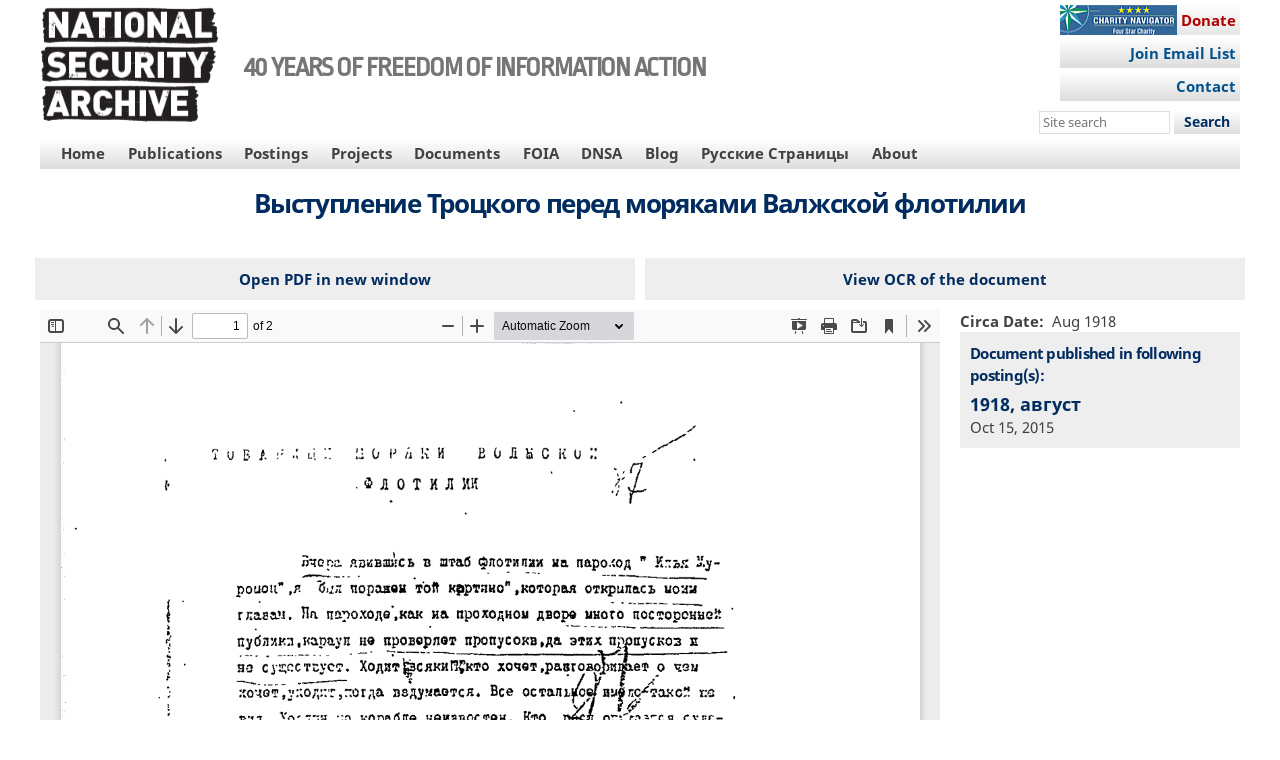

--- FILE ---
content_type: text/css
request_url: https://nsarchive.gwu.edu/themes/custom/nsarchive/templates/pdfjs/web/viewer_custom.css
body_size: 63
content:
.textLayer .highlight.selected {
  background-color: #E9E21C;
}